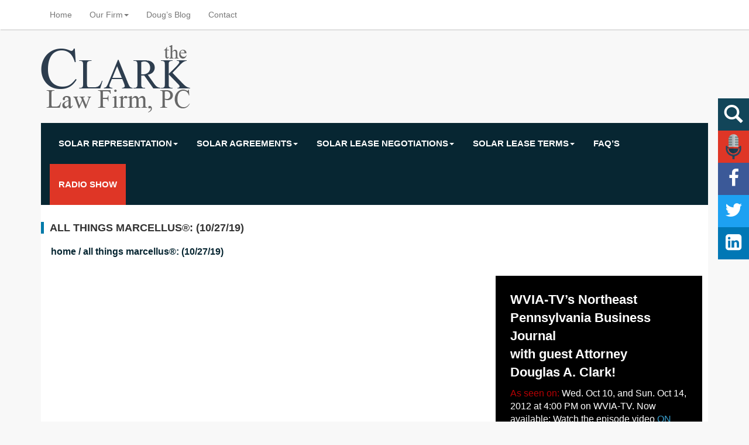

--- FILE ---
content_type: text/html; charset=UTF-8
request_url: https://pennsylvaniasolarleaseattorney.com/things-marcellus-102719/
body_size: 11429
content:
<!doctype html>  

<!--[if IEMobile 7 ]> <html lang="en"class="no-js iem7"> <![endif]-->
<!--[if lt IE 7 ]> <html lang="en" class="no-js ie6"> <![endif]-->
<!--[if IE 7 ]>    <html lang="en" class="no-js ie7"> <![endif]-->
<!--[if IE 8 ]>    <html lang="en" class="no-js ie8"> <![endif]-->
<!--[if (gte IE 9)|(gt IEMobile 7)|!(IEMobile)|!(IE)]><!--><html lang="en" class="no-js"><!--<![endif]-->
	
	<head>
		<meta charset="utf-8">
		<meta http-equiv="X-UA-Compatible" content="IE=edge,chrome=1">
		<title>All Things Marcellus®: (10/27/19) | Pennsylvania Solar Lease Attorney</title>	
		<meta name="viewport" content="width=device-width, initial-scale=1.0">
  		<link rel="pingback" href="https://pennsylvaniasolarleaseattorney.com/xmlrpc.php">

		<!-- wordpress head functions -->
		<meta name='robots' content='index, follow, max-image-preview:large, max-snippet:-1, max-video-preview:-1' />
	<style>img:is([sizes="auto" i], [sizes^="auto," i]) { contain-intrinsic-size: 3000px 1500px }</style>
	
	<!-- This site is optimized with the Yoast SEO plugin v25.8 - https://yoast.com/wordpress/plugins/seo/ -->
	<link rel="canonical" href="https://pennsylvaniasolarleaseattorney.com/things-marcellus-102719/" />
	<meta property="og:locale" content="en_US" />
	<meta property="og:type" content="article" />
	<meta property="og:title" content="All Things Marcellus®: (10/27/19) | Pennsylvania Solar Lease Attorney" />
	<meta property="og:description" content="All Things Marcellus® BIGFOOT Country 104.5 FM and WOGA 92.3 FM Air Date: October 27, 2019" />
	<meta property="og:url" content="https://pennsylvaniasolarleaseattorney.com/things-marcellus-102719/" />
	<meta property="og:site_name" content="Pennsylvania Solar Lease Attorney" />
	<meta property="article:published_time" content="2019-10-28T20:32:21+00:00" />
	<meta name="author" content="Doug Clark" />
	<meta name="twitter:label1" content="Written by" />
	<meta name="twitter:data1" content="Doug Clark" />
	<script type="application/ld+json" class="yoast-schema-graph">{"@context":"https://schema.org","@graph":[{"@type":"WebPage","@id":"https://pennsylvaniasolarleaseattorney.com/things-marcellus-102719/","url":"https://pennsylvaniasolarleaseattorney.com/things-marcellus-102719/","name":"All Things Marcellus®: (10/27/19) | Pennsylvania Solar Lease Attorney","isPartOf":{"@id":"https://pennsylvaniasolarleaseattorney.com/#website"},"datePublished":"2019-10-28T20:32:21+00:00","author":{"@id":"https://pennsylvaniasolarleaseattorney.com/#/schema/person/27ec422119259e6470f2c6d6175550f5"},"breadcrumb":{"@id":"https://pennsylvaniasolarleaseattorney.com/things-marcellus-102719/#breadcrumb"},"inLanguage":"en","potentialAction":[{"@type":"ReadAction","target":["https://pennsylvaniasolarleaseattorney.com/things-marcellus-102719/"]}]},{"@type":"BreadcrumbList","@id":"https://pennsylvaniasolarleaseattorney.com/things-marcellus-102719/#breadcrumb","itemListElement":[{"@type":"ListItem","position":1,"name":"Home","item":"https://pennsylvaniasolarleaseattorney.com/"},{"@type":"ListItem","position":2,"name":"All Things Marcellus®: (10/27/19)"}]},{"@type":"WebSite","@id":"https://pennsylvaniasolarleaseattorney.com/#website","url":"https://pennsylvaniasolarleaseattorney.com/","name":"Pennsylvania Solar Lease Attorney","description":"Attorney Doug Clark, The Landowner Lawyer","potentialAction":[{"@type":"SearchAction","target":{"@type":"EntryPoint","urlTemplate":"https://pennsylvaniasolarleaseattorney.com/?s={search_term_string}"},"query-input":{"@type":"PropertyValueSpecification","valueRequired":true,"valueName":"search_term_string"}}],"inLanguage":"en"},{"@type":"Person","@id":"https://pennsylvaniasolarleaseattorney.com/#/schema/person/27ec422119259e6470f2c6d6175550f5","name":"Doug Clark","image":{"@type":"ImageObject","inLanguage":"en","@id":"https://pennsylvaniasolarleaseattorney.com/#/schema/person/image/","url":"https://secure.gravatar.com/avatar/30388b83743c09be3195e863b4216d5fe6bd9e3ef0fdb37c9d6e258baaf56568?s=96&d=mm&r=g","contentUrl":"https://secure.gravatar.com/avatar/30388b83743c09be3195e863b4216d5fe6bd9e3ef0fdb37c9d6e258baaf56568?s=96&d=mm&r=g","caption":"Doug Clark"},"url":"https://pennsylvaniasolarleaseattorney.com/author/clarklaw/"}]}</script>
	<!-- / Yoast SEO plugin. -->


<script type="text/javascript">
/* <![CDATA[ */
window._wpemojiSettings = {"baseUrl":"https:\/\/s.w.org\/images\/core\/emoji\/16.0.1\/72x72\/","ext":".png","svgUrl":"https:\/\/s.w.org\/images\/core\/emoji\/16.0.1\/svg\/","svgExt":".svg","source":{"concatemoji":"https:\/\/pennsylvaniasolarleaseattorney.com\/wp-includes\/js\/wp-emoji-release.min.js?ver=6.8.3"}};
/*! This file is auto-generated */
!function(s,n){var o,i,e;function c(e){try{var t={supportTests:e,timestamp:(new Date).valueOf()};sessionStorage.setItem(o,JSON.stringify(t))}catch(e){}}function p(e,t,n){e.clearRect(0,0,e.canvas.width,e.canvas.height),e.fillText(t,0,0);var t=new Uint32Array(e.getImageData(0,0,e.canvas.width,e.canvas.height).data),a=(e.clearRect(0,0,e.canvas.width,e.canvas.height),e.fillText(n,0,0),new Uint32Array(e.getImageData(0,0,e.canvas.width,e.canvas.height).data));return t.every(function(e,t){return e===a[t]})}function u(e,t){e.clearRect(0,0,e.canvas.width,e.canvas.height),e.fillText(t,0,0);for(var n=e.getImageData(16,16,1,1),a=0;a<n.data.length;a++)if(0!==n.data[a])return!1;return!0}function f(e,t,n,a){switch(t){case"flag":return n(e,"\ud83c\udff3\ufe0f\u200d\u26a7\ufe0f","\ud83c\udff3\ufe0f\u200b\u26a7\ufe0f")?!1:!n(e,"\ud83c\udde8\ud83c\uddf6","\ud83c\udde8\u200b\ud83c\uddf6")&&!n(e,"\ud83c\udff4\udb40\udc67\udb40\udc62\udb40\udc65\udb40\udc6e\udb40\udc67\udb40\udc7f","\ud83c\udff4\u200b\udb40\udc67\u200b\udb40\udc62\u200b\udb40\udc65\u200b\udb40\udc6e\u200b\udb40\udc67\u200b\udb40\udc7f");case"emoji":return!a(e,"\ud83e\udedf")}return!1}function g(e,t,n,a){var r="undefined"!=typeof WorkerGlobalScope&&self instanceof WorkerGlobalScope?new OffscreenCanvas(300,150):s.createElement("canvas"),o=r.getContext("2d",{willReadFrequently:!0}),i=(o.textBaseline="top",o.font="600 32px Arial",{});return e.forEach(function(e){i[e]=t(o,e,n,a)}),i}function t(e){var t=s.createElement("script");t.src=e,t.defer=!0,s.head.appendChild(t)}"undefined"!=typeof Promise&&(o="wpEmojiSettingsSupports",i=["flag","emoji"],n.supports={everything:!0,everythingExceptFlag:!0},e=new Promise(function(e){s.addEventListener("DOMContentLoaded",e,{once:!0})}),new Promise(function(t){var n=function(){try{var e=JSON.parse(sessionStorage.getItem(o));if("object"==typeof e&&"number"==typeof e.timestamp&&(new Date).valueOf()<e.timestamp+604800&&"object"==typeof e.supportTests)return e.supportTests}catch(e){}return null}();if(!n){if("undefined"!=typeof Worker&&"undefined"!=typeof OffscreenCanvas&&"undefined"!=typeof URL&&URL.createObjectURL&&"undefined"!=typeof Blob)try{var e="postMessage("+g.toString()+"("+[JSON.stringify(i),f.toString(),p.toString(),u.toString()].join(",")+"));",a=new Blob([e],{type:"text/javascript"}),r=new Worker(URL.createObjectURL(a),{name:"wpTestEmojiSupports"});return void(r.onmessage=function(e){c(n=e.data),r.terminate(),t(n)})}catch(e){}c(n=g(i,f,p,u))}t(n)}).then(function(e){for(var t in e)n.supports[t]=e[t],n.supports.everything=n.supports.everything&&n.supports[t],"flag"!==t&&(n.supports.everythingExceptFlag=n.supports.everythingExceptFlag&&n.supports[t]);n.supports.everythingExceptFlag=n.supports.everythingExceptFlag&&!n.supports.flag,n.DOMReady=!1,n.readyCallback=function(){n.DOMReady=!0}}).then(function(){return e}).then(function(){var e;n.supports.everything||(n.readyCallback(),(e=n.source||{}).concatemoji?t(e.concatemoji):e.wpemoji&&e.twemoji&&(t(e.twemoji),t(e.wpemoji)))}))}((window,document),window._wpemojiSettings);
/* ]]> */
</script>
<link rel='stylesheet' id='bs_bootstrap-css' href='https://pennsylvaniasolarleaseattorney.com/wp-content/plugins/bootstrap-shortcodes/css/bootstrap.css?ver=6.8.3' type='text/css' media='all' />
<link rel='stylesheet' id='bs_shortcodes-css' href='https://pennsylvaniasolarleaseattorney.com/wp-content/plugins/bootstrap-shortcodes/css/shortcodes.css?ver=6.8.3' type='text/css' media='all' />
<style id='wp-emoji-styles-inline-css' type='text/css'>

	img.wp-smiley, img.emoji {
		display: inline !important;
		border: none !important;
		box-shadow: none !important;
		height: 1em !important;
		width: 1em !important;
		margin: 0 0.07em !important;
		vertical-align: -0.1em !important;
		background: none !important;
		padding: 0 !important;
	}
</style>
<link rel='stylesheet' id='wp-block-library-css' href='https://pennsylvaniasolarleaseattorney.com/wp-includes/css/dist/block-library/style.min.css?ver=6.8.3' type='text/css' media='all' />
<style id='classic-theme-styles-inline-css' type='text/css'>
/*! This file is auto-generated */
.wp-block-button__link{color:#fff;background-color:#32373c;border-radius:9999px;box-shadow:none;text-decoration:none;padding:calc(.667em + 2px) calc(1.333em + 2px);font-size:1.125em}.wp-block-file__button{background:#32373c;color:#fff;text-decoration:none}
</style>
<style id='global-styles-inline-css' type='text/css'>
:root{--wp--preset--aspect-ratio--square: 1;--wp--preset--aspect-ratio--4-3: 4/3;--wp--preset--aspect-ratio--3-4: 3/4;--wp--preset--aspect-ratio--3-2: 3/2;--wp--preset--aspect-ratio--2-3: 2/3;--wp--preset--aspect-ratio--16-9: 16/9;--wp--preset--aspect-ratio--9-16: 9/16;--wp--preset--color--black: #000000;--wp--preset--color--cyan-bluish-gray: #abb8c3;--wp--preset--color--white: #ffffff;--wp--preset--color--pale-pink: #f78da7;--wp--preset--color--vivid-red: #cf2e2e;--wp--preset--color--luminous-vivid-orange: #ff6900;--wp--preset--color--luminous-vivid-amber: #fcb900;--wp--preset--color--light-green-cyan: #7bdcb5;--wp--preset--color--vivid-green-cyan: #00d084;--wp--preset--color--pale-cyan-blue: #8ed1fc;--wp--preset--color--vivid-cyan-blue: #0693e3;--wp--preset--color--vivid-purple: #9b51e0;--wp--preset--gradient--vivid-cyan-blue-to-vivid-purple: linear-gradient(135deg,rgba(6,147,227,1) 0%,rgb(155,81,224) 100%);--wp--preset--gradient--light-green-cyan-to-vivid-green-cyan: linear-gradient(135deg,rgb(122,220,180) 0%,rgb(0,208,130) 100%);--wp--preset--gradient--luminous-vivid-amber-to-luminous-vivid-orange: linear-gradient(135deg,rgba(252,185,0,1) 0%,rgba(255,105,0,1) 100%);--wp--preset--gradient--luminous-vivid-orange-to-vivid-red: linear-gradient(135deg,rgba(255,105,0,1) 0%,rgb(207,46,46) 100%);--wp--preset--gradient--very-light-gray-to-cyan-bluish-gray: linear-gradient(135deg,rgb(238,238,238) 0%,rgb(169,184,195) 100%);--wp--preset--gradient--cool-to-warm-spectrum: linear-gradient(135deg,rgb(74,234,220) 0%,rgb(151,120,209) 20%,rgb(207,42,186) 40%,rgb(238,44,130) 60%,rgb(251,105,98) 80%,rgb(254,248,76) 100%);--wp--preset--gradient--blush-light-purple: linear-gradient(135deg,rgb(255,206,236) 0%,rgb(152,150,240) 100%);--wp--preset--gradient--blush-bordeaux: linear-gradient(135deg,rgb(254,205,165) 0%,rgb(254,45,45) 50%,rgb(107,0,62) 100%);--wp--preset--gradient--luminous-dusk: linear-gradient(135deg,rgb(255,203,112) 0%,rgb(199,81,192) 50%,rgb(65,88,208) 100%);--wp--preset--gradient--pale-ocean: linear-gradient(135deg,rgb(255,245,203) 0%,rgb(182,227,212) 50%,rgb(51,167,181) 100%);--wp--preset--gradient--electric-grass: linear-gradient(135deg,rgb(202,248,128) 0%,rgb(113,206,126) 100%);--wp--preset--gradient--midnight: linear-gradient(135deg,rgb(2,3,129) 0%,rgb(40,116,252) 100%);--wp--preset--font-size--small: 13px;--wp--preset--font-size--medium: 20px;--wp--preset--font-size--large: 36px;--wp--preset--font-size--x-large: 42px;--wp--preset--spacing--20: 0.44rem;--wp--preset--spacing--30: 0.67rem;--wp--preset--spacing--40: 1rem;--wp--preset--spacing--50: 1.5rem;--wp--preset--spacing--60: 2.25rem;--wp--preset--spacing--70: 3.38rem;--wp--preset--spacing--80: 5.06rem;--wp--preset--shadow--natural: 6px 6px 9px rgba(0, 0, 0, 0.2);--wp--preset--shadow--deep: 12px 12px 50px rgba(0, 0, 0, 0.4);--wp--preset--shadow--sharp: 6px 6px 0px rgba(0, 0, 0, 0.2);--wp--preset--shadow--outlined: 6px 6px 0px -3px rgba(255, 255, 255, 1), 6px 6px rgba(0, 0, 0, 1);--wp--preset--shadow--crisp: 6px 6px 0px rgba(0, 0, 0, 1);}:where(.is-layout-flex){gap: 0.5em;}:where(.is-layout-grid){gap: 0.5em;}body .is-layout-flex{display: flex;}.is-layout-flex{flex-wrap: wrap;align-items: center;}.is-layout-flex > :is(*, div){margin: 0;}body .is-layout-grid{display: grid;}.is-layout-grid > :is(*, div){margin: 0;}:where(.wp-block-columns.is-layout-flex){gap: 2em;}:where(.wp-block-columns.is-layout-grid){gap: 2em;}:where(.wp-block-post-template.is-layout-flex){gap: 1.25em;}:where(.wp-block-post-template.is-layout-grid){gap: 1.25em;}.has-black-color{color: var(--wp--preset--color--black) !important;}.has-cyan-bluish-gray-color{color: var(--wp--preset--color--cyan-bluish-gray) !important;}.has-white-color{color: var(--wp--preset--color--white) !important;}.has-pale-pink-color{color: var(--wp--preset--color--pale-pink) !important;}.has-vivid-red-color{color: var(--wp--preset--color--vivid-red) !important;}.has-luminous-vivid-orange-color{color: var(--wp--preset--color--luminous-vivid-orange) !important;}.has-luminous-vivid-amber-color{color: var(--wp--preset--color--luminous-vivid-amber) !important;}.has-light-green-cyan-color{color: var(--wp--preset--color--light-green-cyan) !important;}.has-vivid-green-cyan-color{color: var(--wp--preset--color--vivid-green-cyan) !important;}.has-pale-cyan-blue-color{color: var(--wp--preset--color--pale-cyan-blue) !important;}.has-vivid-cyan-blue-color{color: var(--wp--preset--color--vivid-cyan-blue) !important;}.has-vivid-purple-color{color: var(--wp--preset--color--vivid-purple) !important;}.has-black-background-color{background-color: var(--wp--preset--color--black) !important;}.has-cyan-bluish-gray-background-color{background-color: var(--wp--preset--color--cyan-bluish-gray) !important;}.has-white-background-color{background-color: var(--wp--preset--color--white) !important;}.has-pale-pink-background-color{background-color: var(--wp--preset--color--pale-pink) !important;}.has-vivid-red-background-color{background-color: var(--wp--preset--color--vivid-red) !important;}.has-luminous-vivid-orange-background-color{background-color: var(--wp--preset--color--luminous-vivid-orange) !important;}.has-luminous-vivid-amber-background-color{background-color: var(--wp--preset--color--luminous-vivid-amber) !important;}.has-light-green-cyan-background-color{background-color: var(--wp--preset--color--light-green-cyan) !important;}.has-vivid-green-cyan-background-color{background-color: var(--wp--preset--color--vivid-green-cyan) !important;}.has-pale-cyan-blue-background-color{background-color: var(--wp--preset--color--pale-cyan-blue) !important;}.has-vivid-cyan-blue-background-color{background-color: var(--wp--preset--color--vivid-cyan-blue) !important;}.has-vivid-purple-background-color{background-color: var(--wp--preset--color--vivid-purple) !important;}.has-black-border-color{border-color: var(--wp--preset--color--black) !important;}.has-cyan-bluish-gray-border-color{border-color: var(--wp--preset--color--cyan-bluish-gray) !important;}.has-white-border-color{border-color: var(--wp--preset--color--white) !important;}.has-pale-pink-border-color{border-color: var(--wp--preset--color--pale-pink) !important;}.has-vivid-red-border-color{border-color: var(--wp--preset--color--vivid-red) !important;}.has-luminous-vivid-orange-border-color{border-color: var(--wp--preset--color--luminous-vivid-orange) !important;}.has-luminous-vivid-amber-border-color{border-color: var(--wp--preset--color--luminous-vivid-amber) !important;}.has-light-green-cyan-border-color{border-color: var(--wp--preset--color--light-green-cyan) !important;}.has-vivid-green-cyan-border-color{border-color: var(--wp--preset--color--vivid-green-cyan) !important;}.has-pale-cyan-blue-border-color{border-color: var(--wp--preset--color--pale-cyan-blue) !important;}.has-vivid-cyan-blue-border-color{border-color: var(--wp--preset--color--vivid-cyan-blue) !important;}.has-vivid-purple-border-color{border-color: var(--wp--preset--color--vivid-purple) !important;}.has-vivid-cyan-blue-to-vivid-purple-gradient-background{background: var(--wp--preset--gradient--vivid-cyan-blue-to-vivid-purple) !important;}.has-light-green-cyan-to-vivid-green-cyan-gradient-background{background: var(--wp--preset--gradient--light-green-cyan-to-vivid-green-cyan) !important;}.has-luminous-vivid-amber-to-luminous-vivid-orange-gradient-background{background: var(--wp--preset--gradient--luminous-vivid-amber-to-luminous-vivid-orange) !important;}.has-luminous-vivid-orange-to-vivid-red-gradient-background{background: var(--wp--preset--gradient--luminous-vivid-orange-to-vivid-red) !important;}.has-very-light-gray-to-cyan-bluish-gray-gradient-background{background: var(--wp--preset--gradient--very-light-gray-to-cyan-bluish-gray) !important;}.has-cool-to-warm-spectrum-gradient-background{background: var(--wp--preset--gradient--cool-to-warm-spectrum) !important;}.has-blush-light-purple-gradient-background{background: var(--wp--preset--gradient--blush-light-purple) !important;}.has-blush-bordeaux-gradient-background{background: var(--wp--preset--gradient--blush-bordeaux) !important;}.has-luminous-dusk-gradient-background{background: var(--wp--preset--gradient--luminous-dusk) !important;}.has-pale-ocean-gradient-background{background: var(--wp--preset--gradient--pale-ocean) !important;}.has-electric-grass-gradient-background{background: var(--wp--preset--gradient--electric-grass) !important;}.has-midnight-gradient-background{background: var(--wp--preset--gradient--midnight) !important;}.has-small-font-size{font-size: var(--wp--preset--font-size--small) !important;}.has-medium-font-size{font-size: var(--wp--preset--font-size--medium) !important;}.has-large-font-size{font-size: var(--wp--preset--font-size--large) !important;}.has-x-large-font-size{font-size: var(--wp--preset--font-size--x-large) !important;}
:where(.wp-block-post-template.is-layout-flex){gap: 1.25em;}:where(.wp-block-post-template.is-layout-grid){gap: 1.25em;}
:where(.wp-block-columns.is-layout-flex){gap: 2em;}:where(.wp-block-columns.is-layout-grid){gap: 2em;}
:root :where(.wp-block-pullquote){font-size: 1.5em;line-height: 1.6;}
</style>
<link rel='stylesheet' id='wpbs-css' href='https://pennsylvaniasolarleaseattorney.com/wp-content/themes/PaGasLeaseAttorney/library/css/styles.css?ver=1.0' type='text/css' media='all' />
<link rel='stylesheet' id='wpbs-style-css' href='https://pennsylvaniasolarleaseattorney.com/wp-content/themes/PaGasLeaseAttorney/style.css?ver=1.0' type='text/css' media='all' />
<script type="text/javascript" src="https://pennsylvaniasolarleaseattorney.com/wp-includes/js/jquery/jquery.min.js?ver=3.7.1" id="jquery-core-js"></script>
<script type="text/javascript" src="https://pennsylvaniasolarleaseattorney.com/wp-includes/js/jquery/jquery-migrate.min.js?ver=3.4.1" id="jquery-migrate-js"></script>
<script type="text/javascript" src="https://pennsylvaniasolarleaseattorney.com/wp-content/plugins/bootstrap-shortcodes/js/bootstrap.js?ver=6.8.3" id="bs_bootstrap-js"></script>
<script type="text/javascript" src="https://pennsylvaniasolarleaseattorney.com/wp-content/plugins/bootstrap-shortcodes/js/init.js?ver=6.8.3" id="bs_init-js"></script>
<script type="text/javascript" src="https://pennsylvaniasolarleaseattorney.com/wp-content/themes/PaGasLeaseAttorney/components/bootstrap/dist/js/bootstrap.js?ver=1.2" id="bootstrap-js"></script>
<script type="text/javascript" src="https://pennsylvaniasolarleaseattorney.com/wp-content/themes/PaGasLeaseAttorney/library/js/scripts.js?ver=1.2" id="wpbs-js-js"></script>
<script type="text/javascript" src="https://pennsylvaniasolarleaseattorney.com/wp-content/themes/PaGasLeaseAttorney/components/modernizer/modernizr.js?ver=1.2" id="modernizr-js"></script>
<link rel="https://api.w.org/" href="https://pennsylvaniasolarleaseattorney.com/wp-json/" /><link rel="alternate" title="JSON" type="application/json" href="https://pennsylvaniasolarleaseattorney.com/wp-json/wp/v2/posts/1285634" /><link rel='shortlink' href='https://pennsylvaniasolarleaseattorney.com/?p=1285634' />
<link rel="alternate" title="oEmbed (JSON)" type="application/json+oembed" href="https://pennsylvaniasolarleaseattorney.com/wp-json/oembed/1.0/embed?url=https%3A%2F%2Fpennsylvaniasolarleaseattorney.com%2Fthings-marcellus-102719%2F" />
<link rel="alternate" title="oEmbed (XML)" type="text/xml+oembed" href="https://pennsylvaniasolarleaseattorney.com/wp-json/oembed/1.0/embed?url=https%3A%2F%2Fpennsylvaniasolarleaseattorney.com%2Fthings-marcellus-102719%2F&#038;format=xml" />
		<!-- end of wordpress head -->
		<!-- IE8 fallback moved below head to work properly. Added respond as well. Tested to work. -->
			<!-- media-queries.js (fallback) -->
		<!--[if lt IE 9]>
			<script src="http://css3-mediaqueries-js.googlecode.com/svn/trunk/css3-mediaqueries.js"></script>			
		<![endif]-->

		<!-- html5.js -->
		<!--[if lt IE 9]>
			<script src="http://html5shim.googlecode.com/svn/trunk/html5.js"></script>
		<![endif]-->	
		
			<!-- respond.js -->
		<!--[if lt IE 9]>
		          <script type='text/javascript' src="http://cdnjs.cloudflare.com/ajax/libs/respond.js/1.4.2/respond.js"></script>
		<![endif]-->	
        <link href='http://fonts.googleapis.com/css?family=Lato:400,700' rel='stylesheet' type='text/css'>
	  <link rel="stylesheet" href="https://maxcdn.bootstrapcdn.com/font-awesome/4.5.0/css/font-awesome.min.css">
	</head>
		     	<body class="wp-singular post-template-default single single-post postid-1285634 single-format-video wp-theme-PaGasLeaseAttorney metaslider-plugin">
	<div id="fb-root"></div>
<script>(function(d, s, id) {
  var js, fjs = d.getElementsByTagName(s)[0];
  if (d.getElementById(id)) return;
  js = d.createElement(s); js.id = id;
  js.src = "//connect.facebook.net/en_US/sdk.js#xfbml=1&appId=288681441311847&version=v2.0";
  fjs.parentNode.insertBefore(js, fjs);
}(document, 'script', 'facebook-jssdk'));</script>
		<div class="fixed-actions hidden-xs">
			<div class="searchFixed">
		          <form action="http://pagasleaseattorney.com/" method="GET">
			      <input name="s" type="text" placeholder="Search">
                     <button type="submit">Search</button>
		          </form>
	          </div>
			<a title="Radio Show" class="radio-fixed" href="http://pagasleaseattorney.com/all-things-marcellus-radio-show/"></a>
			<a title="Follow us on Facebook" class="facebook" href="http://www.facebook.com/TheClarkLawFirmPC" target="_blank"></a>
			<a title="Follow us on Twitter" class="twitter" href="http://twitter.com/intent/follow?source=followbutton&variant=1.0&screen_name=DougClarkLaw" target="_blank"></a>
			<a title="Follow us on LinkedIn" class="linkedin" href="http://www.linkedin.com/company/the-clark-law-firm-pc" target="_blank"></a>
		</div>
		<header role="banner">
				
			<div class="navbar navbar-default navbar-fixed-top">
				<div class="container">
          
					<div class="navbar-header">
					    <a href="https://pennsylvaniasolarleaseattorney.com" class="navbar-brand visible-xs-block">
					        <img src="https://pennsylvaniasolarleaseattorney.com/wp-content/themes/PaGasLeaseAttorney/images/logo-small.png" />
					    </a>
						<button type="button" class="navbar-toggle" data-toggle="collapse" data-target="#navbar-fixed-top">
							<span class="icon-bar"></span>
							<span class="icon-bar"></span>
							<span class="icon-bar"></span>
						</button>
					</div>

					<div id="navbar-fixed-top" class="collapse navbar-collapse navbar-responsive-collapse">
						<ul id="menu-top-level-navigation" class="nav navbar-nav"><li id="menu-item-7900" class="menu-item menu-item-type-post_type menu-item-object-page menu-item-home"><a href="https://pennsylvaniasolarleaseattorney.com/">Home</a></li>
<li id="menu-item-7687" class="dropdown menu-item menu-item-type-post_type menu-item-object-page menu-item-has-children"><a href="https://pennsylvaniasolarleaseattorney.com/our-firm/" class="dropdown-toggle" data-toggle="dropdown">Our Firm<b class="caret"></b></a>
<ul class="dropdown-menu">
	<li id="menu-item-7703" class="menu-item menu-item-type-post_type menu-item-object-page"><a href="https://pennsylvaniasolarleaseattorney.com/our-firm/about-doug/">About Doug Clark</a></li>
	<li id="menu-item-7702" class="menu-item menu-item-type-post_type menu-item-object-page"><a href="https://pennsylvaniasolarleaseattorney.com/our-firm/experience/">Experience</a></li>
	<li id="menu-item-7700" class="menu-item menu-item-type-post_type menu-item-object-page"><a href="https://pennsylvaniasolarleaseattorney.com/our-firm/promise/">Our Promise</a></li>
</ul>
</li>
<li id="menu-item-7685" class="menu-item menu-item-type-post_type menu-item-object-page"><a href="https://pennsylvaniasolarleaseattorney.com/blog/">Doug&#8217;s Blog</a></li>
<li id="menu-item-7684" class="menu-item menu-item-type-post_type menu-item-object-page"><a href="https://pennsylvaniasolarleaseattorney.com/contact/">Contact</a></li>
</ul>                        <div class="navbar-right">
                            <div class="addthis_horizontal_follow_toolbox"></div>
                        </div>
					</div>

				</div> <!-- end .container -->
			</div> <!-- end .navbar -->
		
		</header> <!-- end header -->
		<header role="Banner">
        <div class="container branding">
            <div class="logo hidden-xs"><a href="https://pennsylvaniasolarleaseattorney.com"><img src="https://pennsylvaniasolarleaseattorney.com/wp-content/themes/PaGasLeaseAttorney/images/logo.png" alt="The Clark Law Firm, PC" /></a></div>
           <!-- <div class="branding-column hidden-xs">
			  <div class="col-md-2 col-xs-12"><img src="https://pennsylvaniasolarleaseattorney.com/wp-content/themes/PaGasLeaseAttorney/images/radio.png" /></div>
			  <div class="col-md-5 col-xs-12">
                 <small>Listen To</small><br />
				  <span class="md"><strong>All Things</strong></span><br />
			  <span class="lg"> Marcellus</span><br />
			  <span class="md">With Attorney Doug Clark</span><br />
			  <small>Airing every weekend since 2010</small>
			  </div>
			  <div class="col-md-5 col-xs-12 pull-right">
                                  <div class="col-xs-12" style="margin-bottom: 10px;"><span class="station">WOGA 92.3-93.1FM and 93.5FM</span><br />Sunday afternoons from 5-6PM </div>
                                  <div class="col-xs-12" ><span class="station">BigFoot Country – 104.5FM and 96.9FM</span><br />Sunday mornings from 7-8AM </div>
			  </div> 
            </div> -->
        </div>
		</header>
		<header role="banner">
            <div class="navbar navbar-default navbar-secondary">
				<div class="container">
          
					<div class="navbar-header">
					    <div class="navbar-brand visible-xs-block">FOR LANDOWNERS</div>
						<button type="button" class="navbar-toggle" data-toggle="collapse" data-target="#navbar-secondary">
							<span class="icon-bar"></span>
							<span class="icon-bar"></span>
							<span class="icon-bar"></span>
						</button>
					</div>

					<div class="collapse navbar-collapse navbar-responsive-collapse secondary-nav" id="navbar-secondary">
						<ul id="menu-secondary-navigation" class="nav navbar-nav"><li id="menu-item-7690" class="dropdown menu-item menu-item-type-post_type menu-item-object-page menu-item-has-children"><a href="https://pennsylvaniasolarleaseattorney.com/solar-representation/" class="dropdown-toggle" data-toggle="dropdown">Solar Representation<b class="caret"></b></a>
<ul class="dropdown-menu">
	<li id="menu-item-1835445" class="menu-item menu-item-type-post_type menu-item-object-page"><a href="https://pennsylvaniasolarleaseattorney.com/solar-lease-negotiation-competition/">Solar Lease Negotiation Competition</a></li>
</ul>
</li>
<li id="menu-item-7689" class="dropdown menu-item menu-item-type-post_type menu-item-object-page menu-item-has-children"><a href="https://pennsylvaniasolarleaseattorney.com/solar-agreements/" class="dropdown-toggle" data-toggle="dropdown">Solar Agreements<b class="caret"></b></a>
<ul class="dropdown-menu">
	<li id="menu-item-1835393" class="menu-item menu-item-type-post_type menu-item-object-page"><a href="https://pennsylvaniasolarleaseattorney.com/commercial-lease/">Commercial Lease</a></li>
</ul>
</li>
<li id="menu-item-1835325" class="dropdown menu-item menu-item-type-post_type menu-item-object-page menu-item-has-children"><a href="https://pennsylvaniasolarleaseattorney.com/solar-lease-negotiations/" class="dropdown-toggle" data-toggle="dropdown">Solar Lease Negotiations<b class="caret"></b></a>
<ul class="dropdown-menu">
	<li id="menu-item-1835373" class="menu-item menu-item-type-post_type menu-item-object-page"><a href="https://pennsylvaniasolarleaseattorney.com/attorney-fees/">Attorney Fees</a></li>
	<li id="menu-item-1835381" class="menu-item menu-item-type-post_type menu-item-object-page"><a href="https://pennsylvaniasolarleaseattorney.com/appurtenant-facilities/">Appurtenant Facilities</a></li>
	<li id="menu-item-1835382" class="menu-item menu-item-type-post_type menu-item-object-page"><a href="https://pennsylvaniasolarleaseattorney.com/clean-and-green/">Clean and Green</a></li>
	<li id="menu-item-1835378" class="menu-item menu-item-type-post_type menu-item-object-page"><a href="https://pennsylvaniasolarleaseattorney.com/letter-of-intent/">Letter of Intent</a></li>
	<li id="menu-item-1835383" class="menu-item menu-item-type-post_type menu-item-object-page"><a href="https://pennsylvaniasolarleaseattorney.com/decommissioning-bond/">Decommissioning Bond</a></li>
	<li id="menu-item-1835384" class="menu-item menu-item-type-post_type menu-item-object-page"><a href="https://pennsylvaniasolarleaseattorney.com/existing-encumbrances/">Existing Encumbrances</a></li>
	<li id="menu-item-1835385" class="menu-item menu-item-type-post_type menu-item-object-page"><a href="https://pennsylvaniasolarleaseattorney.com/future-disputes/">Future Disputes</a></li>
	<li id="menu-item-1835386" class="menu-item menu-item-type-post_type menu-item-object-page"><a href="https://pennsylvaniasolarleaseattorney.com/future-easements/">Future Easements</a></li>
	<li id="menu-item-1835387" class="menu-item menu-item-type-post_type menu-item-object-page"><a href="https://pennsylvaniasolarleaseattorney.com/insurance/">Insurance</a></li>
	<li id="menu-item-1835388" class="menu-item menu-item-type-post_type menu-item-object-page"><a href="https://pennsylvaniasolarleaseattorney.com/maintenance/">Maintenance</a></li>
	<li id="menu-item-1835389" class="menu-item menu-item-type-post_type menu-item-object-page"><a href="https://pennsylvaniasolarleaseattorney.com/mortgage-and-monetary-liens/">Mortgage and Monetary Liens</a></li>
</ul>
</li>
<li id="menu-item-7743" class="dropdown menu-item menu-item-type-post_type menu-item-object-page menu-item-has-children"><a href="https://pennsylvaniasolarleaseattorney.com/solar-lease-terms/" class="dropdown-toggle" data-toggle="dropdown">Solar Lease Terms<b class="caret"></b></a>
<ul class="dropdown-menu">
	<li id="menu-item-1835376" class="menu-item menu-item-type-post_type menu-item-object-page"><a href="https://pennsylvaniasolarleaseattorney.com/development-term/">Development Term</a></li>
	<li id="menu-item-1835377" class="menu-item menu-item-type-post_type menu-item-object-page"><a href="https://pennsylvaniasolarleaseattorney.com/due-diligence-term/">Due Diligence Term</a></li>
	<li id="menu-item-1835374" class="menu-item menu-item-type-post_type menu-item-object-page"><a href="https://pennsylvaniasolarleaseattorney.com/construction-term/">Construction Term</a></li>
	<li id="menu-item-1835379" class="menu-item menu-item-type-post_type menu-item-object-page"><a href="https://pennsylvaniasolarleaseattorney.com/operations-term/">Operations Term</a></li>
	<li id="menu-item-1835375" class="menu-item menu-item-type-post_type menu-item-object-page"><a href="https://pennsylvaniasolarleaseattorney.com/decommissioning-term/">Decommissioning Term</a></li>
</ul>
</li>
<li id="menu-item-1835328" class="menu-item menu-item-type-post_type menu-item-object-page"><a href="https://pennsylvaniasolarleaseattorney.com/faqs-2/">FAQ’s</a></li>
<li id="menu-item-7936" class="radio-show menu-item menu-item-type-post_type menu-item-object-page"><a href="https://pennsylvaniasolarleaseattorney.com/all-things-marcellus-radio-show/">Radio Show</a></li>
</ul>					</div>

				</div> <!-- end .container -->
            </div> <!-- end .navbar -->
		</header>
                    <div class="page container">
                <div class="content sub-page-title">
                    <h1>All Things Marcellus®: (10/27/19)</h1>
                    <p id="breadcrumbs"><span><span><a href="https://pennsylvaniasolarleaseattorney.com/">Home</a></span> / <span class="breadcrumb_last" aria-current="page">All Things Marcellus®: (10/27/19)</span></span></p>                </div>
            </div>
        		<div class="page container">
         <div class="content" style='padding-bottom:0;'>			
			<div id="content" class="clearfix row">
			
				<div id="main" class="col-sm-8 clearfix" role="main">

										
					<article id="post-1285634" class="clearfix post-1285634 post type-post status-publish format-video hentry category-radio-shows post_format-post-format-video" role="article" itemscope itemtype="http://schema.org/BlogPosting">
						<section class="post_content clearfix" itemprop="articleBody">
							<p><iframe title="All Things Marcellus®: (10/27/18)" width="580" height="326" src="https://www.youtube.com/embed/kTVV9NpVUZE?feature=oembed" frameborder="0" allow="accelerometer; autoplay; clipboard-write; encrypted-media; gyroscope; picture-in-picture; web-share" referrerpolicy="strict-origin-when-cross-origin" allowfullscreen></iframe></p>
							
												
						</section> <!-- end article section -->
						
						<footer>
			
														
														
						</footer> <!-- end article footer -->
					
					</article> <!-- end article -->
					
										
								
					
								
				</div> <!-- end #main -->
    
								<div id="sidebar1" class="col-sm-4" role="complementary">
				
					
						<div id="wysiwyg_widgets_widget-2" class="widget widget_wysiwyg_widgets_widget"><!-- Widget by WYSIWYG Widgets v2.3.10 - https://wordpress.org/plugins/wysiwyg-widgets/ --><div id="wvia-widget">
<p class="widget-heading">WVIA-TV’s Northeast<br />Pennsylvania Business Journal<br />with guest Attorney<br />Douglas A. Clark!</p>
<p class="widget-copy"><span class="maroon">As seen on:</span> Wed. Oct 10, and Sun. Oct 14, 2012 at 4:00 PM on WVIA-TV. Now available: Watch the episode video <span class="aqua uppercase">on demand</span> instantly&#8230;</p>
<div>
<a href="https://on-demand.wvia.org/video/2290397773" class="btn btn-lg btn-primary hidden-sm hidden-xs" target="_blank">Watch Now</a><br />
<a href="https://on-demand.wvia.org/video/2290397773" class="btn btn-md btn-primary hidden-md hidden-lg" target="_blank">Watch Now</a><br />
<img src="https://pennsylvaniasolarleaseattorney.com/wp-content/uploads/2014/11/wvia-bg.png" alt="wvia-bg" class="alignnone size-full wp-image-131" />
</div>
</div>
<!-- / WYSIWYG Widgets --></div><div id="wysiwyg_widgets_widget-3" class="widget widget_wysiwyg_widgets_widget"><!-- Widget by WYSIWYG Widgets v2.3.10 - https://wordpress.org/plugins/wysiwyg-widgets/ --><div id="marcellus-widget">
<p><img src="https://pennsylvaniasolarleaseattorney.com/wp-content/uploads/2014/11/all-things-marcellus.jpg" alt="all-things-marcellus" /></p>
<div>
<div class="float-left hidden-xs"><a title="All Things Marcellus Radio Show" href="https://pennsylvaniasolarleaseattorney.com/all-things-marcellus-radio-show/">Click here to listen to this week&#8217;s new show and all archived shows</a></div>
<div class="clear"></div>
<div class="visible-xs-block"><a class="visible-xs-inline-block btn btn-primary" href="https://pennsylvaniasolarleaseattorney.com/all-things-marcellus-radio-show/">Click to View<br />
The Radio Show Archive</a><br />
<a class="visible-xs-inline-block btn btn-primary" href="https://itunes.apple.com/us/podcast/atty-doug-clarks-all-things/id448797464">Subscribe via iTunes</a><a class="visible-xs-inline-block btn btn-primary" href="#">Subscribe via RSS<br />
(non-iTunes feed)</a></div>
</div>
</div>
<!-- / WYSIWYG Widgets --></div><div id="wysiwyg_widgets_widget-4" class="widget widget_wysiwyg_widgets_widget"><!-- Widget by WYSIWYG Widgets v2.3.10 - https://wordpress.org/plugins/wysiwyg-widgets/ --><div id="podcast-widget" class="hidden-xs">
<div class="float-left text-center hidden-sm hidden-xs"><img src="https://pennsylvaniasolarleaseattorney.com/wp-content/uploads/2014/11/podcast.png" alt="" /><br />
PODCAST</div>
<p class="float-left">You can listen to the radio show<br />
from anywhere, by subscribing to<br />
the All Things Marcellus podcast in<br />
iTunes using the button below.</p>
<div class="clear"></div>
<div><a class="white plain-link" href="https://itunes.apple.com/us/podcast/atty-doug-clarks-all-things/id448797464"><span class="aqua">Click Here</span> to Subscribe via iTunes</a><br />
<!--<a class="white plain-link" href="#"><span class="aqua">Click Here</span> to Subscribe via RSS (non-iTunes feed)</a>--></div>
</div>
<!-- / WYSIWYG Widgets --></div>
					
				</div>    
			</div> <!-- end #content -->

        </div> <!-- end .content -->
    </div> <!-- end container -->

    <div class="page container">
        <div class="content" id="testimonials">
            <h3>TESTIMONIALS:</h3>  
            			<div class="single-testimonial testimonial-4049">

				<h3>TCLF – “BOY, ARE YOU GOOD!”</h3>

				<blockquote>

					
					<em>I can't thank you enough for your assistance and advice concerning the pipeline right of way negotiations with Williams. I'm surprised Williams sent a check for the full amount. BOY, YOU ARE GOOD!</em>

<em>I'll be contacting you again when the current lease is up unless I need your services sooner. Also, please give my thanks to Marceea and Vanessa, I have never dealt with staffas knowledgeable and friendly.</em>
				</blockquote>

				<h5>

										A Susquehanna County Landowner					
					
				</h5>

				<br clear="all" />

			</div>

			            <!---->
        </div>
    </div>

    <div class="page container footer">
        <div class="content">
            <footer role="contentinfo">
                <div id="inner-footer" class="clearfix">
                    <div id="footer-contact" class="footer-banner">
                        <h3>Contact Attorney Doug Clark Today.</h3>
                        <a href='http://pagasleaseattorney.com/contact/' class="btn btn-primary" role="button">Contact Us</a>
                    </div>
                    <div id="footer-subscribe" class="footer-banner">
                        <h3>Tons of people have already subscribed. We would love for you to join us.</h3>
                        <a href="#modal-one" class="btn btn-primary" role="button">Click here to Subscribe</a>
                    </div>
                    <div class="e-modal" id="modal-one" aria-hidden="true">
                        <div class="modal-dialog">
                             <div class="modal-header">
                           <a href="#close" class="btn-close" >×</a> <!--CHANGED TO "#close"-->
                         </div>
    <div class="modal-body">
      <!-- Begin MailChimp Signup Form -->
<link href="//cdn-images.mailchimp.com/embedcode/classic-081711.css" rel="stylesheet" type="text/css">
<style type="text/css">
	#mc_embed_signup{background:#fff; clear:left; font:14px Helvetica,Arial,sans-serif; }
	/* Add your own MailChimp form style overrides in your site stylesheet or in this style block.
	   We recommend moving this block and the preceding CSS link to the HEAD of your HTML file. */
</style>
<div id="mc_embed_signup">
<form action="//pagasleaseattorney.us9.list-manage.com/subscribe/post?u=a28a15aced909e0b178962719&amp;id=733ff9b969" method="post" id="mc-embedded-subscribe-form" name="mc-embedded-subscribe-form" class="validate" target="_blank" novalidate>
    <div id="mc_embed_signup_scroll">
	<h2>Sign up for our Newsletter</h2>
<div class="indicates-required"><span class="asterisk">*</span> indicates required</div>
<div class="mc-field-group">
	<label for="mce-EMAIL">Email Address  <span class="asterisk">*</span>
</label>
	<input type="email" value="" name="EMAIL" class="required email" id="mce-EMAIL">
</div>
<div class="mc-field-group">
	<label for="mce-FNAME">First Name </label>
	<input type="text" value="" name="FNAME" class="" id="mce-FNAME">
</div>
<div class="mc-field-group">
	<label for="mce-LNAME">Last Name </label>
	<input type="text" value="" name="LNAME" class="" id="mce-LNAME">
</div>
	<div id="mce-responses" class="clear">
		<div class="response" id="mce-error-response" style="display:none"></div>
		<div class="response" id="mce-success-response" style="display:none"></div>
	</div>    <!-- real people should not fill this in and expect good things - do not remove this or risk form bot signups-->
    <div style="position: absolute; left: -5000px;"><input type="text" name="b_a28a15aced909e0b178962719_733ff9b969" tabindex="-1" value=""></div>
    <div class="clear"><input type="submit" value="Subscribe" name="subscribe" id="mc-embedded-subscribe" class="button"></div>
    </div>
</form>
</div>

<!--End mc_embed_signup-->   
</div>
    <div class="modal-footer">
      
    </div>
    </div>
  </div>
</div>

                    <nav class="clearfix">
                        <div class="footer-main-nav clearfix"><ul id="menu-footer-main" class="menu"><li id="menu-item-7691" class="menu-item menu-item-type-post_type menu-item-object-page menu-item-home menu-item-7691"><a href="https://pennsylvaniasolarleaseattorney.com/">Home</a></li>
<li id="menu-item-7904" class="menu-item menu-item-type-post_type menu-item-object-page menu-item-7904"><a href="https://pennsylvaniasolarleaseattorney.com/our-firm/">Our Firm</a></li>
<li id="menu-item-7907" class="menu-item menu-item-type-post_type menu-item-object-page menu-item-7907"><a href="https://pennsylvaniasolarleaseattorney.com/faqs/">Legal representation FAQ&#8217;s</a></li>
<li id="menu-item-7906" class="menu-item menu-item-type-post_type menu-item-object-page menu-item-7906"><a href="https://pennsylvaniasolarleaseattorney.com/blog/">Doug&#8217;s Blog</a></li>
<li id="menu-item-7905" class="menu-item menu-item-type-post_type menu-item-object-page menu-item-7905"><a href="https://pennsylvaniasolarleaseattorney.com/contact/">Contact</a></li>
</ul></div>                    </nav>
                    <nav class="clearfix">
                        <div class="footer-secondary-nav clearfix"><ul id="menu-footer-secondary" class="menu"><li id="menu-item-7697" class="menu-item menu-item-type-post_type menu-item-object-page menu-item-7697"><a href="https://pennsylvaniasolarleaseattorney.com/solar-representation/">Solar Representation</a></li>
<li id="menu-item-7908" class="menu-item menu-item-type-post_type menu-item-object-page menu-item-7908"><a href="https://pennsylvaniasolarleaseattorney.com/solar-agreements/">Solar Agreements</a></li>
<li id="menu-item-7751" class="menu-item menu-item-type-post_type menu-item-object-page menu-item-7751"><a href="https://pennsylvaniasolarleaseattorney.com/solar-lease-terms/">Other Practice Areas</a></li>
<li id="menu-item-7738" class="menu-item menu-item-type-post_type menu-item-object-page menu-item-7738"><a href="https://pennsylvaniasolarleaseattorney.com/all-things-marcellus-radio-show/">Radio Show</a></li>
<li id="menu-item-7737" class="menu-item menu-item-type-post_type menu-item-object-page menu-item-7737"><a href="https://pennsylvaniasolarleaseattorney.com/contact/">Contact</a></li>
</ul></div>                    </nav>
                    <div id="widget-footer" class="clearfix row">
                        <div id="wysiwyg_widgets_widget-8" class="widget col-sm-4 widget_wysiwyg_widgets_widget"><!-- Widget by WYSIWYG Widgets v2.3.10 - https://wordpress.org/plugins/wysiwyg-widgets/ --><div id="address-widget">
<h4 style="color: #072632;">The Clark Law Firm, PC</h4>
<p style="color: #575757">1563 Main Street<br />Peckville, PA 18452</p>
<p style="color: #575757">Office: 570.307.0702<br />Fax: 570.307.0277</p>
</div>
<!-- / WYSIWYG Widgets --></div>                        <div id="wysiwyg_widgets_widget-9" class="widget col-sm-4 widget_wysiwyg_widgets_widget"><!-- Widget by WYSIWYG Widgets v2.3.10 - https://wordpress.org/plugins/wysiwyg-widgets/ --><div id="follow-us-widget">
<div>
<h4>Follow Us</h4>
<div class="addthis_horizontal_follow_toolbox"></div>
</div>
</div>
<!-- / WYSIWYG Widgets --></div>                                                                    </div>
					
					<p class="attribution">&copy; The Clark Law Firm PC</p>
                    <div class="footer-links clearfix"><ul id="menu-footer-links" class="menu"><li id="menu-item-7699" class="menu-item menu-item-type-post_type menu-item-object-page menu-item-7699"><a href="https://pennsylvaniasolarleaseattorney.com/privacy-policy/">Privacy Policy</a></li>
<li id="menu-item-7910" class="menu-item menu-item-type-post_type menu-item-object-page menu-item-7910"><a href="https://pennsylvaniasolarleaseattorney.com/terms-conditions/">Terms &#038; Conditions</a></li>
</ul></div></p>
				
				</div> <!-- end #inner-footer -->
				
			</footer> <!-- end footer -->
		</div> <!-- end .content -->
    </div> <!-- end #container -->
				
    <!--[if lt IE 7 ]>
        <script src="//ajax.googleapis.com/ajax/libs/chrome-frame/1.0.3/CFInstall.min.js"></script>
        <script>window.attachEvent('onload',function(){CFInstall.check({mode:'overlay'})})</script>
    <![endif]-->
		
    <script type="speculationrules">
{"prefetch":[{"source":"document","where":{"and":[{"href_matches":"\/*"},{"not":{"href_matches":["\/wp-*.php","\/wp-admin\/*","\/wp-content\/uploads\/*","\/wp-content\/*","\/wp-content\/plugins\/*","\/wp-content\/themes\/PaGasLeaseAttorney\/*","\/*\\?(.+)"]}},{"not":{"selector_matches":"a[rel~=\"nofollow\"]"}},{"not":{"selector_matches":".no-prefetch, .no-prefetch a"}}]},"eagerness":"conservative"}]}
</script>
<script type="text/javascript" src="https://pennsylvaniasolarleaseattorney.com/wp-content/plugins/simple-share-buttons-adder/js/ssba.js?ver=1762889316" id="simple-share-buttons-adder-ssba-js"></script>
<script type="text/javascript" id="simple-share-buttons-adder-ssba-js-after">
/* <![CDATA[ */
Main.boot( [] );
/* ]]> */
</script>

    <script type='text/javascript'>
        jQuery(function() {
            var $ = jQuery;
            
            $('#homepage-posts .listing-item').append('<hr>');
            $('#radio-show .listing-item').append('<hr>');
            $('#blog .listing-item').append('<hr>');
            
            /*var onHover = function() { 
                $(this).find('.dropdown-menu').first().stop(true, true).delay(250).slideDown();
            }
            
            var offHover = function() {
                $(this).find('.dropdown-menu').first().stop(true, true).delay(100).slideUp();
            }
            
            $('.navbar .dropdown').hover(onHover, offHover);
            $('.navbar .dropdown > a').click(function(){
                location.href = this.href;
            });*/
        });
    </script>
    <script type="text/javascript" src="//s7.addthis.com/js/300/addthis_widget.js#pubid=ra-54666c8739f28e37" async="async"></script>
<script>
  (function(i,s,o,g,r,a,m){i['GoogleAnalyticsObject']=r;i[r]=i[r]||function(){
  (i[r].q=i[r].q||[]).push(arguments)},i[r].l=1*new Date();a=s.createElement(o),
  m=s.getElementsByTagName(o)[0];a.async=1;a.src=g;m.parentNode.insertBefore(a,m)
  })(window,document,'script','//www.google-analytics.com/analytics.js','ga');

  ga('create', 'UA-58508608-1', 'auto');
  ga('send', 'pageview');

</script>
</body>
</html>

--- FILE ---
content_type: text/css
request_url: https://pennsylvaniasolarleaseattorney.com/wp-content/themes/PaGasLeaseAttorney/style.css?ver=1.0
body_size: -32
content:
/*
Theme Name: PsGasLeaseAttorney
Theme URI: http://LockData.com
Description: 4 page tempalted theme based on Bootstrap 3.2 based on wp-bootstrap
Version: 1.0
Author: Brian Davailus
Author URI: http://lockdata.com
License: GNU General Public License v2.0 & Apache License 2.0
License URI: http://www.gnu.org/licenses/gpl-2.0.html http://www.apache.org/licenses/LICENSE-2.0
*/

/* HEADS UP: Normall you'd find everything here, since we're using LESS, you can find associated files here: library/less/wp.less */